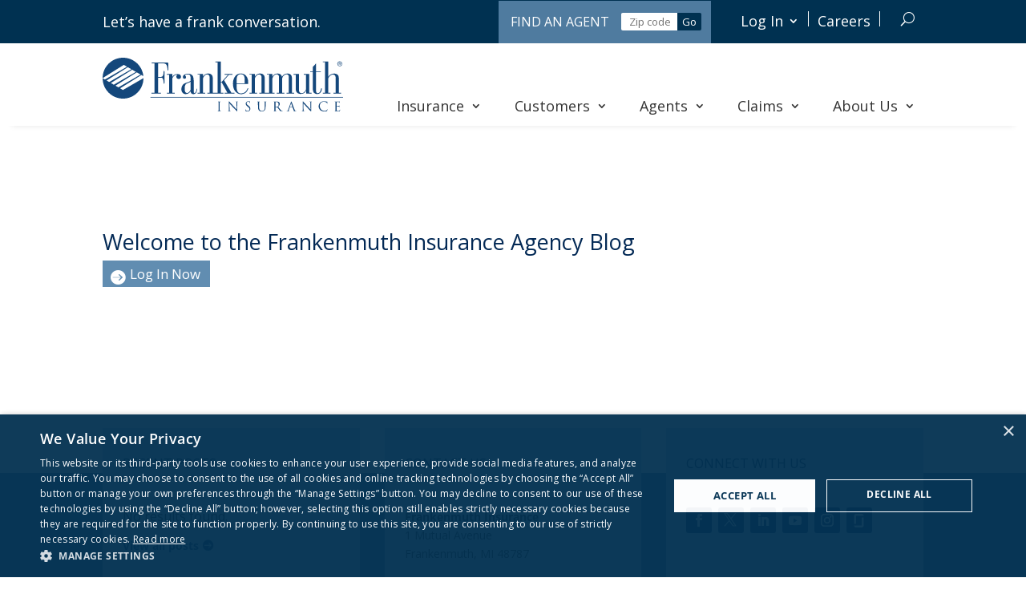

--- FILE ---
content_type: text/css
request_url: https://www.fmins.com/wp-content/themes/frankenmuth-v2/style.css?=1742327018
body_size: 2303
content:
 
/* 
 Theme Name:     Frankenmuth 2.5
 Author:         A Divi child theme.
 Author URI:     https://brogan.com
 Template:       Divi
 Version:        2.5 
 Text Domain:    frankenmuth
*/ 


/* ----------- PUT YOUR CUSTOM CSS BELOW THIS LINE -- DO NOT EDIT ABOVE THIS LINE --------------------------- */ 

/* Elegant Themes font icons */
@font-face {
    src: url('fonts/ElegantIcons.woff');
}

@media (min-width: 980px) {
    header {
        position: sticky; 
        top: 0;
        z-index: 999;
        -webkit-box-shadow: 0px 15px 7px -15px rgba(0,0,0,.1)!important;
    }
}

/*** Full Width On Mobile ***/

@media (max-width: 481px) {
    .et_boxed_layout #page-container {
        max-width: 100% !important;
        width: 100% !important;
    }
}

/* Remove boxed shadow from page */
.et_boxed_layout #page-container {
    -webkit-box-shadow: 0 0 0px 0 rgb(0 0 0 / 20%);
    box-shadow: 0 0 0px 0 rgb(0 0 0 / 20%);
}

/* Top bar styles */
.top-bar {
    display: flex;
    justify-content: flex-end;
}
.top-bar .et_pb_column_1_3.et_pb_column_1_tb_header {
    justify-self:flex-start;
    margin-right: auto !important;
}
#top-bar-nav .et-menu a, #top-bar-nav .et-menu a:hover {
    transition: none;
}
#top-bar-nav ul li li a:hover {
    text-decoration: underline;
}
.et_pb_menu__search-container .et_pb_menu__search {
    background-color: #ffffff;
    padding-left: 10px;
    -webkit-box-shadow: 0 0 7px rgba(0,0,0,.1)!important;
}
.et_pb_menu_0_tb_header .et_pb_menu__icon.et_pb_menu__close-search-button {
    color: #333 !important;
}
.nav li li li {
    line-height: 0em;
}
body .et-l--header ul {
    line-height: 1.3em !important;
}

/* Mega Menu styles */
@media (max-width: 980px) {
    #mega-menu-wrap-primary-menu .mega-menu-toggle + #mega-menu-primary-menu {
        margin-top: 28px;
        border-top: 4px solid #002856;
    }
    #mega-menu-wrap-primary-menu #mega-menu-primary-menu > li.mega-menu-item > a.mega-menu-link, #mega-menu-wrap-primary-menu #mega-menu-primary-menu > li.mega-menu-item.mega-toggle-on > a.mega-menu-link, #mega-menu-wrap-primary-menu #mega-menu-primary-menu > li.mega-menu-item.mega-current-menu-item > a.mega-menu-link, #mega-menu-wrap-primary-menu #mega-menu-primary-menu > li.mega-menu-item.mega-current-menu-ancestor > a.mega-menu-link {
        font-weight: 700;
    }
    .widget_search #searchsubmit {
        background-color: #618db1;
        color: #ffffff !important;
        border: 0px !important;
        text-transform: uppercase !important;
        padding: 3px 10px;
    }
}
@media (min-width: 980px) {
    #mega-menu-wrap-primary-menu #mega-menu-primary-menu {
        display: flex;
        justify-content: space-between;
    }
    #mega-menu-wrap-primary-menu #mega-menu-primary-menu > li.mega-menu-item > a.mega-menu-link {
        white-space: nowrap;
    }
    #mega-menu-wrap-primary-menu #mega-menu-primary-menu > li.mega-menu-megamenu > ul.mega-sub-menu li.mega-menu-column > ul.mega-sub-menu > li.mega-menu-item li.mega-menu-item > a.mega-menu-link {
        padding: 10px 0px 0px 0px;
        line-height: 1.2em;
    }
    #mega-menu-wrap-primary-menu #mega-menu-primary-menu > li.mega-menu-megamenu > ul.mega-sub-menu li.mega-menu-column > ul.mega-sub-menu > li.mega-menu-item > a.mega-menu-link:hover, #mega-menu-wrap-primary-menu #mega-menu-primary-menu > li.mega-menu-megamenu > ul.mega-sub-menu li.mega-menu-column > ul.mega-sub-menu > li.mega-menu-item li.mega-menu-item > a.mega-menu-link:hover, #mega-menu-wrap-primary-menu #mega-menu-primary-menu > li.mega-menu-flyout ul.mega-sub-menu li.mega-menu-item > a.mega-menu-link:hover {
        text-decoration: underline;
    }
}
#mega-menu-wrap-primary-menu #mega-menu-primary-menu > li.mega-menu-megamenu > ul.mega-sub-menu, #mega-menu-wrap-primary-menu .mega-menu-toggle.mega-menu-open + #mega-menu-primary-menu, #mega-menu-wrap-primary-menu #mega-menu-primary-menu[data-effect="fade_up"] li.mega-menu-item.mega-menu-flyout ul.mega-sub-menu {
    -webkit-box-shadow: 0 0 7px rgba(0,0,0,.1)!important;
}
#mega-menu-wrap-primary-menu #mega-menu-primary-menu li.mega-menu-item-has-children > a.mega-menu-link > span.mega-indicator:after,
#mega-menu-wrap-primary-menu #mega-menu-primary-menu li.mega-menu-item-has-children.mega-toggle-on > a.mega-menu-link > span.mega-indicator:after {
    font-family: ETmodules;
    content: "3";
    font-size: 16px;
    font-weight: 800;
}
#mega-menu-wrap-primary-menu #mega-menu-primary-menu > li.mega-menu-megamenu > ul.mega-sub-menu li.mega-menu-column.mega-menu-column-1 > ul.mega-sub-menu > li.mega-menu-item > a.mega-menu-link {
    color: #618db1;
    line-height: 1.2em;
}
#mega-menu-wrap-primary-menu #mega-menu-primary-menu > li.mega-menu-megamenu > ul.mega-sub-menu li.mega-menu-column.mega-menu-column-2 > ul.mega-sub-menu > li.mega-menu-item > a.mega-menu-link {
    color: #64803b;
    line-height: 1.2em;
}
#mega-menu-wrap-primary-menu #mega-menu-primary-menu > li.mega-menu-megamenu > ul.mega-sub-menu li.mega-menu-column.mega-menu-column-3 > ul.mega-sub-menu > li.mega-menu-item > a.mega-menu-link {
    color: #6da69e;
    line-height: 1.2em;
}
#mega-menu-wrap-primary-menu #mega-menu-primary-menu > li.mega-menu-megamenu > ul.mega-sub-menu li.mega-menu-column.mega-menu-column-4 > ul.mega-sub-menu > li.mega-menu-item > a.mega-menu-link {
    color: #926471;
    line-height: 1.2em;
}
#mega-menu-wrap-primary-menu #mega-menu-primary-menu > li.mega-menu-megamenu > ul.mega-sub-menu li.mega-menu-column.mega-menu-column-5 > ul.mega-sub-menu > li.mega-menu-item > a.mega-menu-link {
    color: #6da69e;
    line-height: 1.2em;
}
body #page-container .et_pb_section .et_pb_button_0.mega_menu_button {
    font-size: 19px;
    text-transform: uppercase!important;
    padding-right: 0.7em;
    padding-left: 2em;
    background-color: #618db1;
    color: #ffffff !important;
    border-radius: 0px !important;
    font-weight: 400 !important;
    box-shadow: 0px 0px 0px 0px rgba(0, 0, 0, 0.4) !important;
}
body #page-container .et_pb_section .et_pb_button_0.mega_menu_button:hover {
    background-color: #5c7f9f;
}
body #page-container .et_pb_section .et_pb_button_0.mega_menu_button:before {
    content: attr(data-icon);
    font-family: ETmodules!important;
    font-weight: 400!important;
    color: #FFFFFF;
    line-height: inherit;
    font-size: inherit!important;
    opacity: 1;
    margin-left: -1.3em;
    right: auto;
    display: inline-block;
    font-family: ETmodules!important;
    font-weight: 400!important;
}
body #page-container .et_pb_section .et_pb_button_0.mega_menu_button:after {
    content: none;
}
@media (max-width: 480px) {
    body #page-container .et_pb_section .et_pb_button_0.mega_menu_button {
        font-size: 16px;
    }
}
body #page-container {
    overflow-y: clip !important;
}

/* Homepage slider styles */
.slider-button a {
    width: 260px;
}

@media (max-width: 480px) {
    .slider-button a {
        width: 200px;
    }
}

/* Content styles */
.entry-content a {
    font-weight: 700;
}
.entry-content ol, .entry-content ul {
    padding: 0px 0px 20px 40px !important;
    list-style-position: outside !important;
}
.page-id-50 .entry-content ol, .page-id-50 .entry-content ul {
    padding: initial !important;
}
.page-id-50 .entry-content ol a, .page-id-50 .entry-content ul a {
    font-weight: initial !important;
}
.entry-content .widget_nav_menu ul {
    padding: 0px 0px 20px 0px !important;
}
.entry-content ul.gform_fields {
    padding: initial !important;
    list-style-position: initial !important;
}
.entry-content ul ul {
    list-style: url([data-uri]) !important;
}
.entry-content ul ul ul {
    list-style: circle !important;
}
.et_pb_text {
    word-wrap: normal !important;
}
.et_pb_widget_area_left {
    border-right: 0px;
}
#left-area .post-meta a {
    text-decoration: none;
    background-color: #ffffff;
}
#left-area .post-meta a:hover, #left-area .post-meta a:focus {
    text-decoration: underline;
}

/* Agent Blog page */
.category-agent-blog #saml_login_widget-3 h3 {
    font-size: 26px
}
body.category-agent-blog #saml_login_widget-3 .et_pb_button:after, body.category-agent-blog #saml_login_widget-3 a.et_pb_button:hover::after {
    font-family: ETmodules;
    content: "\e03c";
    font-size: 20px;
    color: #ffffff;
    margin-top: -4px;
}

/* Gravity Forms styles */
.gform_button {
    background-color: #618db1;
    color: #ffffff !important;
    border: 0px !important;
    text-transform: uppercase !important;
    padding: 6px 20px;
    font-size: 20px !important;
}
.gform_button:hover {
    background-color: #5c7f9f;
}
.gform_legacy_markup_wrapper .gform_footer:not(.top_label) {
    padding-top: 0px;
}
.gform_legacy_markup_wrapper .gform_footer {
    margin-top: 0px;
}

/* Footer styles */

footer a { 
    color: #15477b !important; 
}
footer .more-link:first-letter {
    text-transform: uppercase;
}
body #page-container .et_pb_section .footer-button {
    border: 0px;
    background-color: transparent !important;
}
.footer-button, .footer-button:after {
    transition: none !important;
}
.footer-blog .et_pb_post {
    margin-bottom: 1em !important;
}
#menu-footer-menu li {
    border-right: 1px solid #ffffff;
    margin-bottom: 8px;
}
#menu-footer-menu li:last-child {
    border-right: 0px;
}
.et_pb_menu--without-logo .et_pb_menu__menu > nav > ul > li > a {
    padding-bottom: 0px;
}
footer .et-menu a, footer .et-menu a:hover {
    transition: none;
}
.et-social-amazon a.icon:before {
    content: url('images/glassdoor-icon.svg');
    max-width: 17px;
    padding-top: 3px;
    padding-left: 7px;
}
.et-social-twitter a.icon:before {
    content: url('images/x-logo-white.svg');
    max-width: 16px;
    padding-top: 1px;
    padding-left: 7px;
}

@media (max-width: 980px) {
    .lwp-hide-mobile-menu.et_pb_menu .et_pb_menu__menu,.lwp-hide-mobile-menu.et_pb_fullwidth_menu .et_pb_menu__menu {
        display: flex!important;
    }
 
    .lwp-hide-mobile-menu .et_mobile_nav_menu {
        display: none;
    }
    .lwp-hide-mobile-menu.et_pb_menu--style-left_aligned.et_pb_text_align_right .et_pb_menu__menu>nav>ul {
        justify-content: center;
    }
}